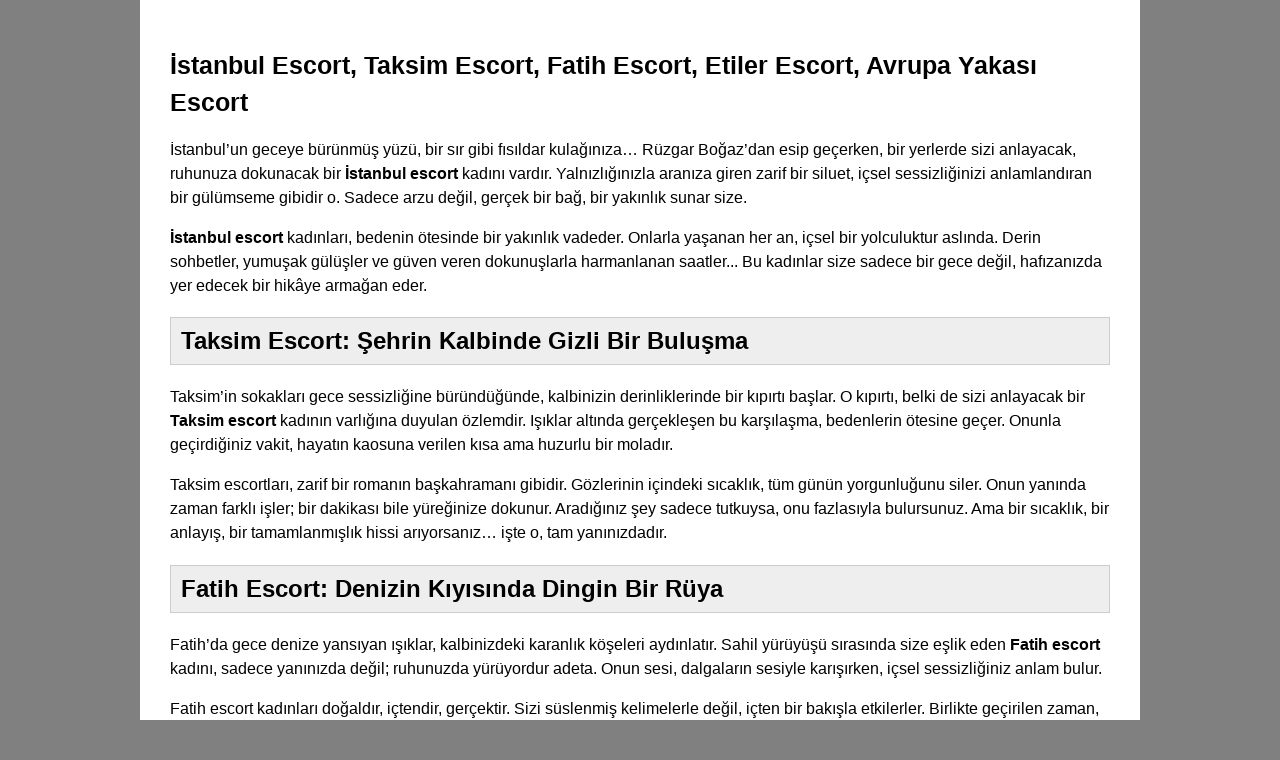

--- FILE ---
content_type: text/html; charset=UTF-8
request_url: https://www.designtricka.cz/auto-moto/678-renovaci-temahle-rukama
body_size: 3150
content:
<html lang="tr-TR"><head>
    <meta name="googlebot" content="notranslate" />
    <meta name="viewport" content="width=device-width, initial-scale=1.0" />
    <link rel="canonical" href="https://www.designtricka.cz/">
    <title>İstanbul Escort, Taksim Escort, Fatih Escort, Etiler Escort, Avrupa Yakası Escort</title>
    <meta
      name="description"
      content="İstanbul Escort, Taksim Escort, Fatih Escort, Etiler Escort, Avrupa Yakası Escort"
    />
   <link rel="alternate" hreflang="tr" href="hhttps://www.designtricka.cz/" />
    <link rel="alternate" hreflang="de" href="hhttps://www.designtricka.cz/" />
    <link rel="alternate" hreflang="az" href="hhttps://www.designtricka.cz/" />
    <link rel="alternate" hreflang="pt" href="hhttps://www.designtricka.cz/" />
    <link rel="alternate" hreflang="ru" href="hhttps://www.designtricka.cz/" />
    <link rel="alternate" hreflang="uk" href="hhttps://www.designtricka.cz/" />
    <link rel="alternate" hreflang="kk" href="hhttps://www.designtricka.cz/" />
    <link rel="alternate" hreflang="ar" href="hhttps://www.designtricka.cz/" />
    <link rel="alternate" hreflang="en" href="hhttps://www.designtricka.cz/" />
    <link rel="alternate" hreflang="es" href="hhttps://www.designtricka.cz/" />
    <link rel="alternate" hreflang="pl" href="hhttps://www.designtricka.cz/" />
    <link rel="icon" type="image/png" sizes="32x32" href="https://www.designtricka.cz/favicon.ico">
    <link
      rel="icon"
      href="https://www.designtricka.cz/favicon.ico"
      sizes="32x32"
    />

    <link rel="profile" href="https://gmpg.org/xfn/11">
    
    <link
      rel="icon"
      href="https://www.designtricka.cz/favicon.ico"
      sizes="192x192"
    />

    <link
      rel="apple-touch-icon"
      href="https://www.designtricka.cz/favicon.ico"
    />


    <meta name="theme-color" content="#ffffff" />
    <script type="application/ld+json">
      {
        "@context": "https://schema.org",
        "@type": "Organization",
        "name": "znyt",
        "alternateName": "Taksim Escort",
        "url": "https://www.designtricka.cz/",
        "logo": "https://www.designtricka.cz/favicon.ico"
      }
    </script>
    <script type="application/ld+json">
      {
        "@context": "http://www.schema.org",
        "@type": "BreadcrumbList",
        "itemListElement": [
          {
            "@type": "ListItem",
            "position": 1,
            "item": {
              "@type": "WebPage",
              "@id": "/",
              "name": "Taksim Escort ⚡"
            }
          },
          {
            "@type": "ListItem",
            "position": 2,
            "item": {
              "@type": "WebPage",
              "@id": "/#znyt",
              "name": "Taksim Escort ⚡"
            }
          }
        ]
      }
    </script>
    <style>
      body {
        max-width: 1000px;
        margin: auto;
        display: block;
        background: grey;
      }

      #icerik {
        background: white;
        padding: 30px;
        display: block;
        font-family: arial;
        line-height: 1.5;
      }

      img {
        margin: auto;
        display: block;
        max-width: 300px;
        height: auto;
      }
      h1 {
        font-size: 25px;
      }
      li {
        margin-bottom: 5px;
        padding: 5px;
      }
    </style>
  </head>
  <body>
    <div id="icerik">
      <header>
        <div id="breadcrumb">
<h1>İstanbul Escort, Taksim Escort, Fatih Escort, Etiler Escort, Avrupa Yakası Escort</h1>

<p>
İstanbul’un geceye bürünmüş yüzü, bir sır gibi fısıldar kulağınıza… Rüzgar Boğaz’dan esip geçerken, bir yerlerde sizi anlayacak, ruhunuza dokunacak bir <strong>İstanbul escort</strong> kadını vardır. Yalnızlığınızla aranıza giren zarif bir siluet, içsel sessizliğinizi anlamlandıran bir gülümseme gibidir o. Sadece arzu değil, gerçek bir bağ, bir yakınlık sunar size.
</p>

<p>
<strong>İstanbul escort</strong> kadınları, bedenin ötesinde bir yakınlık vadeder. Onlarla yaşanan her an, içsel bir yolculuktur aslında. Derin sohbetler, yumuşak gülüşler ve güven veren dokunuşlarla harmanlanan saatler... Bu kadınlar size sadece bir gece değil, hafızanızda yer edecek bir hikâye armağan eder.
</p>

<h2 style="background:#eeeeee;border:1px solid #cccccc;padding:5px 10px;">Taksim Escort: Şehrin Kalbinde Gizli Bir Buluşma</h2>

<p>
Taksim’in sokakları gece sessizliğine büründüğünde, kalbinizin derinliklerinde bir kıpırtı başlar. O kıpırtı, belki de sizi anlayacak bir <strong>Taksim escort</strong> kadının varlığına duyulan özlemdir. Işıklar altında gerçekleşen bu karşılaşma, bedenlerin ötesine geçer. Onunla geçirdiğiniz vakit, hayatın kaosuna verilen kısa ama huzurlu bir moladır.
</p>

<p>
Taksim escortları, zarif bir romanın başkahramanı gibidir. Gözlerinin içindeki sıcaklık, tüm günün yorgunluğunu siler. Onun yanında zaman farklı işler; bir dakikası bile yüreğinize dokunur. Aradığınız şey sadece tutkuysa, onu fazlasıyla bulursunuz. Ama bir sıcaklık, bir anlayış, bir tamamlanmışlık hissi arıyorsanız… işte o, tam yanınızdadır.
</p>

<h2 style="background:#eeeeee;border:1px solid #cccccc;padding:5px 10px;">Fatih Escort: Denizin Kıyısında Dingin Bir Rüya</h2>

<p>
Fatih’da gece denize yansıyan ışıklar, kalbinizdeki karanlık köşeleri aydınlatır. Sahil yürüyüşü sırasında size eşlik eden <strong>Fatih escort</strong> kadını, sadece yanınızda değil; ruhunuzda yürüyordur adeta. Onun sesi, dalgaların sesiyle karışırken, içsel sessizliğiniz anlam bulur.
</p>

<p>
Fatih escort kadınları doğaldır, içtendir, gerçektir. Sizi süslenmiş kelimelerle değil, içten bir bakışla etkilerler. Birlikte geçirilen zaman, sadece tensel bir yakınlık değil; iki ruhun uyumudur. O kadın size sadece bir gece değil, yeniden hissetmeyi armağan eder.
</p>

<h2 style="background:#eeeeee;border:1px solid #cccccc;padding:5px 10px;">Etiler Escort: Ruhun Ritmiyle Dans Eden Kadın</h2>

<p>
Etiler sokakları sanatla yoğrulmuştur. Her köşe başında bir ezgi, her duvarda bir iz, her adımda bir hikâye vardır. Tıpkı <strong>Etiler escort</strong> kadınları gibi… Onlar hayatı sanata dönüştüren, arzuyu estetikle harmanlayan kadınlardır. Yanında olduğunuzda, sadece bir insanla değil, bir hisle birlikte olursunuz.
</p>

<p>
Etiler escortu ile içilen bir kahve, sıradan değildir. Her yudumda daha çok bağ kurarsınız. Bakışlarında gizlenen derinliği fark ettiğinizde, aradığınız şeyin yalnızca bir bedensel temas olmadığını anlarsınız. O kadınla geçirdiğiniz saatler, gerçek bir tutkuyla süslenmiş bir aşk şiirinin dizeleri gibidir.
</p>

<h2 style="background:#eeeeee;border:1px solid #cccccc;padding:5px 10px;">Avrupa Yakası Escort: Sessizlikte Büyüyen Yakınlık</h2>

<p>
Avrupa Yakası’nın gecesi başkadır. Gökyüzü daha açık, sokaklar daha dingin, hisler daha derindir. <strong>Avrupa Yakası escort</strong> kadınları da bu gece gibi... Sessizce yaklaşır, huzurla sarar. Yanında huzur bulursunuz, hem bedeniniz hem kalbiniz dinlenir. Gözlerinin içindeki sadelik, sizin karmaşanızı çözer.
</p>

<p>
O kadınla birlikte olduğunuzda, zamanın nasıl geçtiğini fark etmezsiniz. Sadece kendiniz olursunuz. Maskeler düşer, duvarlar kalkar. Onunla kurduğunuz bağ, geçici bir dokunuş değil; ruhunuzun özlem duyduğu derinliktir. Belki tek bir gecedir, belki bir başlangıç… Ama emin olun, kalbinizde silinmeyecek bir izdir.
</p>

<h3 style="color:#444;">Her Anı Anlamlı Kılan Kadınlarla Tanışın</h3>
<p>
<strong>İstanbul escort</strong> dünyası, bedensel bir çekimden çok daha fazlasını sunar. Taksim’in zarafeti, Etiler’ün özgürlüğü, Fatih’nın huzuru ve Avrupa Yakası’nın dinginliği… Her biri farklı bir dokunuş, farklı bir his, farklı bir hikâye. Aradığınız ne olursa olsun, bu kadınlarda kendinizi yeniden keşfedeceksiniz.
</p>

<h3>Avrupa Yakası Escort Kadınlar</h3>
<p>Avrupa Yakası Escort Servisi. Tüm hakları saklıdır.</p>


</footer>  <center><h1><font color="black"><b>Arnavutköy Escort, Avcılar Escort, Bağcılar Escort, Bahçelievler Escort, Bakırköy Escort, Bahçeşehir Escort, Başakşehir Escort, Bayrampaşa Escort, caddebostan Escort, Beşiktaş Escort, Beylikdüzü Escort, Beyoğlu Escort, Büyükçekmece Escort, Çatalca Escort, Esenler Escort, Esenyurt Escort, Eyüpsultan Escort, Fatih Escort, Bahçeşehir Escort, Gaziosmanpaşa Escort, Güngören Escort, Kâğıthane Escort, Küçükçekmece Escort, Sarıyer Escort, Silivri Escort, Sultangazi Escort, Şişli Escort, Zeytinburnu Escort, Adalar Escort, Taksim Escort, Beykoz Escort, Çekmeköy Escort, Etiler Escort, Fatih Escort, Maltepe Escort, şerifali Escort, Taksim Escort, kurtköy Escort, Gebze Escort, Göztepe Escort, Sultanbeyli Escort, suadiye Escort, fikirtepe Escort, küçükyalı Escort, Sancaktepe Escort, Şile Escort, İçerenköy Escort, Erenköy Escort, Tuzla Escort, Atakent Escort, Atalar Escort, kaynarca Escort, Cevizli Escort, Acıbadem Escort, Ümraniye Escort, Üsküdar Escort, Eskort, Vip, Bayan, Eve Gelen, Otelle Gelen, Merkez, En Yakın Escort</b></font></h1></center>
    <p><strong></strong></p> <br>
    </header></div>
  

          <a href="https://www.designtricka.cz/">İstanbul Escort</a> <a href="https://www.designtricka.cz/">İstanbul Escort Bayan</a>


</body></html>